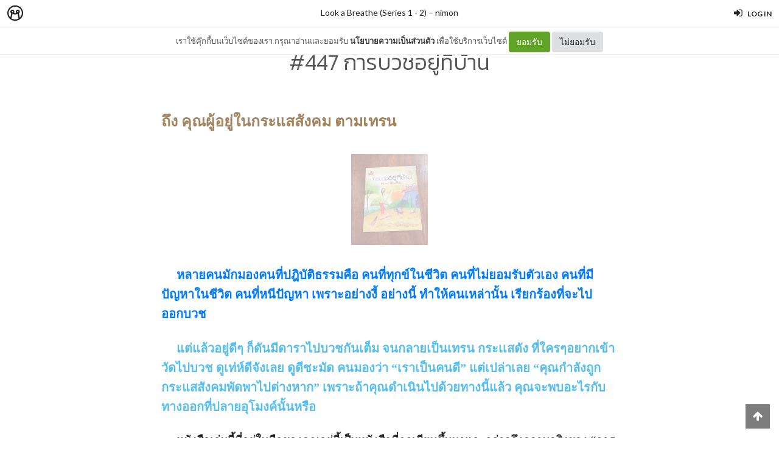

--- FILE ---
content_type: text/html; charset=utf-8
request_url: https://dash.minimore.com/b/SVeqN/639
body_size: 13569
content:
<!DOCTYPE html>
<!--[if IE 8]> <html class="no-js lt-ie9" lang="en"> <![endif]-->
<!--[if gt IE 8]><!--> <html class="no-js" lang="en"> <!--<![endif]-->

<head xmlns:og="http://ogp.me/ns#">
	<meta charset="utf-8" />
	<meta content='width=device-width, height=device-height, initial-scale=1.0, maximum-scale=1.0, user-scalable=0, target-densityDpi=device-dpi' name='viewport' />
	<meta name="apple-mobile-web-app-capable" content="yes" />
	<meta name="apple-mobile-web-app-status-bar-style" content="black-translucent">
	<title>#447 การบวชอยู่ที่บ้าน - Look a Breathe (Series 1 - 2) - Minimore</title>
	<!--<title>Minimore</title>-->
	<link rel="icon" type="image/png" href="//c.min.ms/images/minimorefav.png">
	<link rel="apple-touch-icon-precomposed" sizes="57x57" href="//c.min.ms/images/appicon.png" />


	<link rel="stylesheet" href="//c.min.ms/stylesheets-v2/canvas/bootstrap.css" type="text/css" />
	<link rel="stylesheet" href="//c.min.ms/stylesheets-v2/canvas/font-icons.css" type="text/css" />
	<link rel="stylesheet" href="//c.min.ms/stylesheets-v2/canvas/animate.css" type="text/css" />
	<link rel="stylesheet" href="//c.min.ms/stylesheets-v2/canvas/magnific-popup.css" type="text/css" />
	<link rel="stylesheet" href="//c.min.ms/libs/select2/select2.min.css" type="text/css" />
	
	<link rel="stylesheet" href="/stylesheets-v2/jquery-datepicker-bootstrap.css" type="text/css" />
	<link rel="stylesheet" href="/stylesheets-v2/style_canvas_mnm.css?4" type="text/css" />
	<link rel="stylesheet" href="/stylesheets-v2/custom_topbar-v4.css?4" type="text/css" />
	<link rel="stylesheet" href="/stylesheets-v2/custom_mnm-v4-ne.css?7" type="text/css" />

	<!--
	<link rel="stylesheet" href="/stylesheets-v2/custom_mnm-v4.css?17" type="text/css" />
	-->

	<link href="https://fonts.googleapis.com/css?family=Lato:300,400,400italic,600,700|Raleway:300,400,500,600,700|Crete+Round:400italic" rel="stylesheet" type="text/css" />
	<link href="https://fonts.googleapis.com/css?family=Kanit:400,500,300&subset=thai,latin" rel='stylesheet' type='text/css'>

	<script type="text/javascript"> if (!window.console) console = {log: function() {}}; </script>
	<script type="text/javascript" src="//c.min.ms/libs/jquery-1.9.1.min.js"></script>
	<script type="text/javascript" src="//c.min.ms/libs/jquery-migrate-1.2.1.min.js"></script>
	<script type="text/javascript" src="//c.min.ms/libs/jquery-ui-1.12.1.min.js"></script>
	<script type="text/javascript" src="//c.min.ms/libs/mmapi.js"></script>
	<script type="text/javascript" src="//c.min.ms/libs/mustache.min.js"></script>
	<script type="text/javascript" src="//c.min.ms/libs/bootstrap.min.js"></script>

	<script type="text/javascript" src="//c.min.ms/libs/jquery.autosize.min.js"></script>
	<script type="text/javascript" src="//c.min.ms/libs/jquery.form.min.js"></script>
	<script type="text/javascript" src="//c.min.ms/libs/jquery.webkitresize.edited.js"></script>
	<script type="text/javascript" src="/libs/jquery.draggable.bg.js?4"></script>
	<script type="text/javascript" src="//c.min.ms/libs/jquery.unveil.min.js"></script>
	<script type="text/javascript" src="//c.min.ms/libs/jquery.timeago.min.js"></script>
	<script type="text/javascript" src="//c.min.ms/libs/jquery.stellar.min.js"></script>
	<script type="text/javascript" src="//c.min.ms/libs/jRespond.min.js"></script>
	<script type="text/javascript" src="//c.min.ms/libs/owl.carousel.min.js"></script>
	<script type="text/javascript" src="//c.min.ms/libs/moment.min.js"></script>
	<script type="text/javascript" src="//c.min.ms/libs/chardinjs.js"></script>
	<script type="text/javascript" src="//c.min.ms/libs/select2/select2.min.js?2"></script>

	<!--   	<script type="text/javascript" src="//c.min.ms/javascripts/vendor/custom.modernizr.js"></script> -->
	<!--   	<script type="text/javascript" src="/javascripts/canvas/plugins.js"></script> -->
	<script type="text/javascript" src="/javascripts/script-v4.js?8"></script>
	<script type="text/javascript" src="/javascripts/adframe.js"></script>

	<meta name="author" content="nimon"/>

	<meta property="fb:app_id" content="164221187085346" />
	<meta property="og:type"   content="website" />
	<meta property="og:title" content="#447 การบวชอยู่ที่บ้าน - Look a Breathe (Series 1 - 2)"/>
	<meta property="og:site_name" content="Minimore"/>
	<meta property="og:image" content="https://c.min.ms/t/og/member/c/172/172836/pagegallery/1664074343/a2c4be6d.jpeg"/>
	<meta property="og:description" content="ถึง คุณผู้อยู่ในกระแสสังคม ตามเทรน  	     หลายคนมักมองคนที่ปฎิบัติธรรมคือ คนที่ทุกข์ในชีวิต คนที่ไม่ยอมรับตัวเอง คนที่มีปัญหาในชีวิต คนที่หนีปัญหา เพราะอย่างงี้ อย่างนี้ ทำให้คนเหล่านั้น เรียกร้องที่จะไปออกบวช   	  แต่แล้วอยู่ดีๆ ก็ดันมีดาราไปบวชกันเต็ม จนกลายเป็นเทรน กระเเสดัง ที่ใครๆอยากเข้าวัดไปบ..."/>
	<meta property="og:url" content="http://minimore.com/b/SVeqN/639"/>
	<meta property="twitter:card" content="summary_large_image"/>
	<meta property="twitter:site" content="@Minimoreweb"/>
	<meta property="twitter:creator" content="@Minimoreweb"/>


<!--//  //-->
<script type="text/javascript">
var adr_url = location.protocol+"//dash.minimore.com/apis/";

function fb_login(){
	//
	var login_return = "";
	var subscribe_book = "";
	$('.waiting-process').show();
	
	if(navigator.userAgent.match('CriOS')){
		window.location = "https://www.facebook.com/dialog/oauth?client_id=164221187085346&redirect_uri=https://minimore.com/fbLogin";
	}
	else{		
		if(typeof(FB) == 'undefined'){
			alert('Cannot login: Failed connect to Facebook');
			return;
		}
			
		FB.login(function(response) {
			if (response.authResponse) {
				console.log('Welcome!  Fetching your information.... ');
				access_token = response.authResponse.accessToken; //get access token
				fbuser_id = response.authResponse.userID; //get FB UID
				FB.api('/me', function(response) {
					user_email = response.email; //get user email
					//console.log(response.username);
					//console.log(response.email);
					//console.log(response.name);
					if(typeof(response.username) == 'undefined'){
						username = "fb"+fbuser_id;
					} 
					else {
						username = response.username;
					}
					fbname =  response.name;
					$.ajax({
						type: "POST",
						url: adr_url+'mobileCheckFBUser',
						data:{
							fbaccesstoken : access_token,
							fbuserid : fbuser_id,
							fbusername : username,
							fbemail : user_email,
							fbname : fbname
						}
					}).done(function(msg){
						var result = JSON.parse(msg);
						if(result['error'] === 0){
							var data = {book_id: subscribe_book, action: 'subscribe'};
							MM.callApi("subscribe", data,function(msg){
								$('.waiting-process').hide();
								if (login_return){
									if(login_return.search("store.minimore")){
										//SAVE LOG IN STORE
										$.ajax({
											type: "POST",
											url: adr_url+'private/setLogLoginStore/',
											data:{
												pass : "savelogminimore"
											}
										}).done(function(msg){
											window.location.href = login_return;
										});
									} 
									else {
										window.location.href = login_return;
									}
								} 
								else {
									window.location.reload();
								}
							});
						}
						else if(result['error'] === 1){
							alert('Cannot login: Error[1]');
						}
						else{
							alert('Cannot login: Error[unknown]');
						}
					});
				});
			} 
			else{
				//user hit cancel button
				alert('Cannot login: cancelled or did not fully authorize');
			}
		}, 
		{
			scope: 'email' //scope: 'publish_stream,email'
		});
	}
}

</script>


<!--Adomik randomizer for ad call key value targeting-->
<script type='text/javascript'>
window.Adomik = window.Adomik || {};
Adomik.randomAdGroup = function() {
var rand = Math.random();
switch (false) {
case !(rand < 0.09): return "ad_ex" + (Math.floor(100 * rand));
case !(rand < 0.10): return "ad_bc";
default: return "ad_opt";
}
};
</script>

<script type="application/javascript" src="//anymind360.com/js/1839/ats.js"></script>

</head>

<body class="no-transition stretched">
	
<script>
  window.fbAsyncInit = function() {
    FB.init({
      appId            : '164221187085346',
      autoLogAppEvents : true,
      xfbml            : true,
      version          : 'v5.0'
    });
  };
</script>
<script async defer src="https://connect.facebook.net/en_US/sdk.js"></script>

<script>
$(document).ready(function(){				
	$('html,body').bind('click',function(e){
		if($('#top-bar .top-links .trigger-btn').hasClass('active')){	
			if ($(e.target).parents('a').hasClass('trigger-btn') || $(e.target).hasClass('trigger-btn')){
				//do nothing
			}
			else if($(e.target).parents('div').hasClass('topbar-user-content')){
				//do nothing
			}
			else{
				$('#top-bar .topbar-user-content').hide();
				$('#top-bar .top-links .trigger-btn').removeClass('active');
			}
		}
	});	
	
	$('#top-bar .top-links .trigger-btn').bind('click',function(e){
		var target = $(this).attr('data-open');
		
		if($(this).hasClass('active')){		
			$('#top-bar .topbar-user-content').hide();
			$(this).removeClass('active');
		}
		else{
			$('#top-bar .topbar-user-content').hide();
			$('#top-bar .top-links .trigger-btn').removeClass('active');
			
			$('#top-bar').find('#'+target).fadeIn(200);
			$(this).addClass('active');
		}
		
		if($(this).attr('data-update') != null){
			var btn = $(this);
			var id = $(this).attr('data-update');
			var data = { 
				call_function: 'updateNotificationRead',
				last_noti_id : id 
			};
			MM.callApi("notification", data, function(result){
				if(!result['error']){
					btn.removeClass('hasalert');
					btn.removeAttr('data-update');
				}
			});
		}
	});
	
	const isAcceptPolicy = getCookie('acceptPolicy')
	if (isAcceptPolicy === 'yes') {
		$('#privacy-bar').hide();
	}
});

function getCookie(key) {
	var keyValue = document.cookie.match('(^|;) ?' + key + '=([^;]*)(;|$)');
	return keyValue ? keyValue[2] : null;
}

function privacyAccept() {
	document.cookie = "acceptPolicy=yes; path=/; SameSite=Strict";
	$('#privacy-bar').hide();
}

</script>	
<style>
#privacy-bar {
  background: #fff;
  z-index: 16000;
  position: relative;
  border-bottom: 1px solid #eee;
  height: 45px;
  line-height: 44px;
  font-size: 13px;
}
#privacy-bar.fixed {
  position: fixed;
  z-index: 16000;
  width: 100%;
  top: 45px;
}
@media(max-width:992px) {
	#privacy-bar {
	  height: 90px;
	}
}
</style>
<div id="top-bar" class="fixed">
<div class="clearfix">
	<div class="col_half fleft nobottommargin">
		<div class="top-links">
			<ul class="topbar-menu-off">		
				<li class="logo "><a href="https://minimore.com"><i class="mm-logo"></i></a></li>
				<div class="topbar-menu-trigger fleft">
					<li class="active"><a href="https://minimore.com/m">Makers</a></li>
					<li ><a href="https://store.minimore.com">Store</a></li>
				</div>
			</ul>
		</div>
	</div>
	
	<div class="col_half fright col_last nobottommargin">
		<div class="top-links">
			<ul>
				<li><a class="imargin" href="https://dash.minimore.com/login"><i class="icon-signin"></i><em>Log in</em></a></li>
			</ul>
		</div>
	</div>
	
	<div class="topbar-user-content" id="topbar-notification-content">
		<ul class="notificationlist">
			<li>
				<a class="clearfix" href="#">
					<div class="col-xs-12 nopadding">
						<div>You don't have any notification yet.</div>
					</div>
				</a>
			</li>
			<li><a class="clearfix center" href="/account/notifications"><b>See All</b></a></li>
		</ul>
	</div>
	
	<div class="topbar-user-content" id="topbar-usermenu-content">
		<ul>
			<li class="info clearfix">
				<a href="/author/">
					<div class="image"><img src="" /></div>
					<div class="title"><span></span></div>
				</a>
			</li>
			<li><a href="https://minimore.com/account/settings#setting-wallet" class="clearfix"><i class="icon-line2-wallet"></i>My Wallet <span class="wallet"><i class="mmcoin small"></i>null</span></a></li>
			<li><a href="/account/library"><i class="icon-book2"></i>Library</a></li>
			<li><a href="/account/settings"><i class="icon-line2-settings"></i>Settings</a></li>
			<li><a href="/logout"><i class="icon-line2-logout"></i>Logout</a></li>
		</ul>
	</div>
					
</div>
</div>

<div id="privacy-bar" class="fixed">
	<div class="clearfix center">
		เราใช้คุ๊กกี้บนเว็บไซต์ของเรา กรุณาอ่านและยอมรับ <a href="https://minimore.com/help/policy" target="_blank" style="font-weight: bold; color: #333;">นโยบายความเป็นส่วนตัว</a> เพื่อใช้บริการเว็บไซต์
		<button class="btn" onclick="privacyAccept()" style="color: rgb(255, 255, 255); background-color: rgb(97, 162, 41);">ยอมรับ</button>
		<a class="btn" href="https://google.com" style="color: rgb(51, 51, 51); background-color: rgb(222, 223, 224);">ไม่ยอมรับ</a>
	</div>
</div>
<div class="wrapper fixedtopbar" id="wrapper">


<div class="topbar-message fixed">
	<span>
		<a href="/b/SVeqN">Look a Breathe (Series 1 - 2)</a> – <a href="/author/Nimon">nimon</a>
	</span>
</div>

<script type="text/javascript"> 
    
    $(document).ready(function(){
		
	    MM.callApi("setstat", {chapter_id: 172836}, function(result){});
	    //createAdsZone();
	    
	    $(function () {
		  $('[data-toggle="tooltip"]').tooltip();
		});

		//getShareCount($('.sharecounteritem span'),["http:\/\/minimore.com\/permalink\/ch-172836"]);
		
		$(".pageitem img").not('.gallery img').not('.endchapter-icon').css('opacity','0.3');
		$(".pageitem img").unveil(1000, function() {
			$(this).load(function() {
				$(this).css('opacity','1');
			});
		});

		// $('.adsitem').hide().eq(Math.round(Math.random()*($('.adsitem').length-1))).show();
		
		$('.feelinglist a').bind('click',function(){
			var feelingid = $(this).parents('li').attr('data-id');
			var data = {chapter_id: 172836, feeling_id: feelingid};
			
			MM.callApi("setFeeling", data, function(result){
				if(!result['error']){
					$('.feelinglist li').removeClass('active');
					
					for(var i=0; i<result['data']['feeling_data'].length; i++){
						var row = result['data']['feeling_data'][i];
						var target = $('.feelinglist li[data-id="'+row['feeling_id']+'"]');
						var newNum = numFormat(row['feeling_count'],1);
						target.find('em').html(newNum);
						if(row['isactive']){
							target.addClass('active');
						}
					}
				}
				else{
					if(result['error_log'] == 'not login'){
						//window.location = '/login?return=' + document.URL + '&subscribe=' + bookid;
						 createLoginModal();
					}
				}
			});
		});
			
		$('.editorreview-btn').bind('click',function(){
			var set_pick = ($(this).hasClass('picked')) ? 'false':'true';
			var data = {chapter_id: 172836, is_pick: set_pick};
			MM.callApi("setReviewChapter", data, function(result){
				if(!result['error']){
					if(result['is_pick']=='true'){
						$('.editorreview-btn').addClass('picked');
						$('.editorreview-btn').addClass('red');
					}
					else{
						$('.editorreview-btn').removeClass('picked');
						$('.editorreview-btn').removeClass('red');
					}
				}else{
					alert('not saved');
				}
			});
		});

		$('.editorpick-btn').bind('click',function(){
			var set_pick = ($(this).hasClass('picked')) ? 'false':'true';
			
			var data = {chapter_id: 172836, is_pick: set_pick};
			
			MM.callApi("setRecommendChapter", data, function(result){
				if(!result['error']){
					if(result['is_pick']=='true'){
						$('.editorpick-btn').addClass('picked');
					}else{
						$('.editorpick-btn').removeClass('picked');
					}
				}
			});
		});
	});
	
</script>

<!--<meta id="fbthumb" property="og:image" content="/images/pattern-bg.jpg">-->
<input type="hidden" id="posbigcover" value="" />

<div class="chaptercover-section default" style="">
	<div class="section-inner">
	</div>
</div>

<div class="chapterinfo-section">
	<div class="section-inner">
        <div class="center">
	    	
	        <span class="title">#447 การบวชอยู่ที่บ้าน</span>
	    </div>
	</div>
</div>

<div class="pagelist-section stretch-section">
	<div class="section-inner">
		<ul class="pagelist">
			<li class="page">
				<div class="pageitem">
					<p style="text-align: left; margin-bottom: 0px; font-stretch: normal; font-size: 25px; line-height: normal; font-family: Thonburi; color: rgb(142, 142, 147);"><b><span style="color:rgb(162, 132, 94);">ถึง</span><span style="color:rgb(162, 132, 94);"> </span><span style="color:rgb(162, 132, 94);">คุณผู้อยู่ในกระแสสังคม</span><span style="color:rgb(162, 132, 94);"> </span><span style="color:rgb(162, 132, 94);">ตามเทรน</span></b><br></p><p style="margin-bottom: 0px; font-stretch: normal; font-size: 20px; line-height: normal; font-family: &quot;Helvetica Neue&quot;; color: rgb(162, 132, 94); min-height: 24.4px;">	</p><p style="margin-bottom: 0px; font-stretch: normal; font-size: 20px; line-height: normal; font-family: &quot;Helvetica Neue&quot;; color: rgb(162, 132, 94); min-height: 24.4px;"><img  src="//c.min.ms/t/h150/member/c/172/172836/pagegallery/1664074343/a2c4be6d.jpeg" data-src="//c.min.ms/t/d/member/c/172/172836/pagegallery/1664074343/a2c4be6d.jpeg" order="0"><br></p><p style="margin-bottom: 0px; font-stretch: normal; font-size: 20px; line-height: normal; font-family: Thonburi; color: rgb(0, 122, 255);"><b><span style="color:#a2845e;"></span>&nbsp; &nbsp; &nbsp;หลายคนมักมองคนที่ปฎิบัติธรรมคือ คนที่ทุกข์ในชีวิต คนที่ไม่ยอมรับตัวเอง คนที่มีปัญหาในชีวิต คนที่หนีปัญหา เพราะอย่างงี้ อย่างนี้ ทำให้คนเหล่านั้น เรียกร้องที่จะไปออกบวช</b></p><p style="margin-bottom: 0px; font-stretch: normal; font-size: 20px; line-height: normal; font-family: &quot;Helvetica Neue&quot;; color: rgb(85, 190, 240); min-height: 24.4px;"><br></p><p style="margin-bottom: 0px; font-stretch: normal; font-size: 20px; line-height: normal; font-family: Thonburi; color: rgb(85, 190, 240);">	<b>&nbsp; &nbsp; &nbsp;แต่แล้วอยู่ดีๆ ก็ดันมีดาราไปบวชกันเต็ม จนกลายเป็นเทรน กระเเสดัง ที่ใครๆอยากเข้าวัดไปบวช ดูเท่ห์ดีจังเลย ดูดีชะมัด คนมองว่า “เราเป็นคนดี” แต่เปล่าเลย “คุณกำลังถูกกระแสสังคมพัดพาไปต่างหาก” เพราะถ้าคุณดำเนินไปด้วยทางนี้แล้ว คุณจะพบอะไรกับทางออกที่ปลายอุโมงค์นั้นหรือ</b></p><p style="margin-bottom: 0px; font-stretch: normal; font-size: 20px; line-height: normal; font-family: &quot;Helvetica Neue&quot;; color: rgb(85, 190, 240); min-height: 24.4px;"><br></p><p style="margin-bottom: 0px; font-stretch: normal; line-height: normal; font-family: Thonburi; color: rgba(0, 0, 0, 0.85);"><b><span style="color:#55bef0;"></span>&nbsp; &nbsp; &nbsp;หนังสือเล่มนี้ที่อยู่ในมือของคุณอยู่นี้เป็นหนังสือที่ถูกเขียนขึ้นมาและกล่าวถึงความจริงของ “การบวช” หรือ “การบวชใจ” อย่างจริงๆ ที่ไม่ได้ทำตามเทรน แต่เราทำทุกอย่างให้ถูกต้องตามความเป็นจริง คือ “การบวชใจเพื่อหลุดพ้นจากทุกข์ทั้งปวง” เพราะเมื่อเราบวชใจถูก เราจะไม่เป็นผู้ตามกระแสของโลก และไหลไปตามกระแสของอารมณ์</b></p><p style="margin-bottom: 0px; font-stretch: normal; line-height: normal; font-family: &quot;Helvetica Neue&quot;; color: rgba(0, 0, 0, 0.85); min-height: 19.5px;"><br></p><p style="margin-bottom: 0px; font-stretch: normal; line-height: normal; font-family: Thonburi; color: rgba(0, 0, 0, 0.85);">	&nbsp; &nbsp; &nbsp;ท่านพุทธทาสภิกขุมีกล่าวปิดท้ายในหนังสือเล่มนี้ ถึงการบวชอยู่ที่บ้านว่า “ถ้าทำได้นะ ถ้าทำได้ บวชอยู่ที่บ้าน น่าอัศจรรย์กว่าบวชอยู่ที่วัด” เพราะความเป็นจริงแล้ว ถ้าเราเข้าใจว่า “การบวชคือการละ” ดังนั้น ไม่ว่าอยู่ที่ใดก็ตาม เราบวชได้ในทุกที่ ถ้าเราอยากพ้นจากทุกข์นี้สักที</p><p style="margin-bottom: 0px; font-stretch: normal; line-height: normal; font-family: &quot;Helvetica Neue&quot;; color: rgba(0, 0, 0, 0.85); min-height: 19.5px;"><br></p><p style="margin-bottom: 0px; text-align: center; font-stretch: normal; line-height: normal; font-family: Thonburi; color: rgb(225, 125, 0);"><b>“บวช แปลตามตัวหนังสือว่า</b></p><p style="margin-bottom: 0px; text-align: center; font-stretch: normal; line-height: normal; font-family: Thonburi; color: rgb(225, 125, 0);"><b>ไปหมดจากที่ควรไป เว้นหมดจากที่ควรเว้น”</b></p><p style="margin-bottom: 0px; text-align: center; font-stretch: normal; line-height: normal; font-family: Thonburi; color: rgb(225, 125, 0);"><b>- พุทธทาสภิกขุ -</b></p><p style="margin-bottom: 0px; text-align: center; font-stretch: normal; line-height: normal; font-family: &quot;Helvetica Neue&quot;; color: rgba(0, 0, 0, 0.85); min-height: 19.5px;"><br></p><p style="margin-bottom: 0px; font-stretch: normal; line-height: normal; font-family: Thonburi; color: rgba(0, 0, 0, 0.85);">	&nbsp; &nbsp; &nbsp;ท่านพุทธทาสภิกขุได้กล่าวถึงวิธีการปฏิบัติของการบวชอยู่ที่บ้าน โดยอาศัยหมวดธรรมที่มีชื่อว่า อินทรีย์ทั้ง ๕ ได้แก่ ศรัทธา วิริยะ สติ สมาธิ และปัญญา โดยศรัทธาข้อแรก คือ “การเชื่อในธรรมว่า เป็นเครื่องดับทุกข์ (อริยมรรคมีองค์ ๘ ธรรมเหล่านี้ดับทุกข์ได้จริง)” และสิ่งสำคัญคือ “เชื่อตัวเอง” ว่า ตัวเองนี้จะปฏิบัติธรรมตามหลักธรรมเหล่านั้นได้จนสำเร็จ</p><p style="margin-bottom: 0px; font-stretch: normal; line-height: normal; font-family: &quot;Helvetica Neue&quot;; color: rgba(0, 0, 0, 0.85); min-height: 19.3px;">	</p><p style="margin-bottom: 0px; font-stretch: normal; line-height: normal; font-family: Thonburi; color: rgba(0, 0, 0, 0.85);">	&nbsp; &nbsp; &nbsp;ท่านพุทธทาสกล่าวถึงขั้นถัดไป ได้แก่ วิริยะ คือ มีความกล้าหาญ อย่างพรากเพียรในสิ่งที่ควรจะทำ โดยมีความกล้าหาญที่จะป้องกัน กล้าหาญในการที่จะสละ กล้าหาญในการที่จะสร้างสรรค์ และกล้าหาญในการที่จะรักษา และจะมาพูดต่อไปในเรื่อง สติที่เป็นธรรมะจำเป็นสำคัญที่ต้องใช้ในทุกกรณี</p><p style="margin-bottom: 0px; font-stretch: normal; line-height: normal; font-family: &quot;Helvetica Neue&quot;; color: rgba(0, 0, 0, 0.85); min-height: 19.3px;"><br></p><p style="margin-bottom: 0px; font-stretch: normal; line-height: normal; font-family: Thonburi; color: rgba(0, 0, 0, 0.85);">	&nbsp; &nbsp; &nbsp;ขั้นถัดไปคือ มีสมาธิ โดยมุ่งนิพพานเป็นอารมณ์ ซึ่งสมาธิคือ เอกัคคตาจิตที่มีนิพพานเป็นอารมณ์&nbsp; (จิตที่มีความคิดเพียงสิ่งเดียว) โดยสมาธิขึ้นมาแล้ว ก็ทำเป็นวิปัสสนา เห็นอนิจจัง ทุกขัง อนัตตา และมีปัญญา คือ รู้ความจริงที่ควรรู้&nbsp;</p><p style="margin-bottom: 0px; font-stretch: normal; line-height: normal; font-family: &quot;Helvetica Neue&quot;; color: rgba(0, 0, 0, 0.85); min-height: 19.5px;"><br></p><p style="margin-bottom: 0px; text-align: center; font-stretch: normal; line-height: normal; font-family: Thonburi; color: rgb(225, 125, 0);"><b>“สติระลึกเอามาแล้ว</b></p><p style="margin-bottom: 0px; text-align: center; font-stretch: normal; line-height: normal; font-family: Thonburi; color: rgb(225, 125, 0);"><b>แล้วสัมปชัญญะกำหนดเอาไว้</b></p><p style="margin-bottom: 0px; text-align: center; font-stretch: normal; line-height: normal; font-family: Thonburi; color: rgb(225, 125, 0);"><b>แล้วก็อยู่อย่างเป็นความรู้รอบ</b></p><p style="margin-bottom: 0px; text-align: center; font-stretch: normal; line-height: normal; font-family: Thonburi; color: rgb(225, 125, 0);"><b>เป็นปัญญาอยู่ตลอดเวลา</b></p><p style="margin-bottom: 0px; text-align: center; font-stretch: normal; line-height: normal; font-family: Thonburi; color: rgb(225, 125, 0);"><b>อย่าให้เกิดการปรุงแต่งในจิต</b></p><p style="margin-bottom: 0px; text-align: center; font-stretch: normal; line-height: normal; font-family: Thonburi; color: rgb(225, 125, 0);"><b>จนเกิดความคิดชนิด ตัวกู-ของกู”</b></p><p style="margin-bottom: 0px; text-align: center; font-stretch: normal; line-height: normal; font-family: Thonburi; color: rgb(225, 125, 0);"><b>- พุทธทาสภิกขุ -</b></p><p style="margin-bottom: 0px; text-align: center; font-stretch: normal; line-height: normal; font-family: &quot;Helvetica Neue&quot;; color: rgb(225, 125, 0); min-height: 19.5px;"><br></p><p style="margin-bottom: 0px; text-align: center; font-stretch: normal; line-height: normal; font-family: &quot;Helvetica Neue&quot;; color: rgb(225, 125, 0); min-height: 19.5px;"><img  src="//c.min.ms/t/h150/member/c/172/172836/pagegallery/1664074343/f91c8fe2.jpeg" data-src="//c.min.ms/t/d/member/c/172/172836/pagegallery/1664074343/f91c8fe2.jpeg" order="1"><br></p><p style="margin-bottom: 0px; font-stretch: normal; line-height: normal; font-family: Thonburi; color: rgba(0, 0, 0, 0.85);">	<b>&nbsp; &nbsp; &nbsp;เรื่องราวเหล่านี้เป็นวิธีที่สามารถนำไปปฏิบัติได้จริงโดยอยู่ที่บ้าน และอย่างที่ท่านพุทธทาสภิกขุบอกว่า ถ้าทุกท่านปฏิบัติธรรมที่บ้านได้ ก็ย่อมดีกว่าปฏิบัติธรรมอยู่ที่วัดอย่างแท้จริง</b></p><p style="margin-bottom: 0px; font-stretch: normal; line-height: normal; font-family: &quot;Helvetica Neue&quot;; color: rgba(0, 0, 0, 0.85); min-height: 19.5px;"><br></p><p style="margin-bottom: 0px; text-align: center; font-stretch: normal; line-height: normal; font-family: Thonburi; color: rgb(255, 126, 121);"><b>“ความเป็นจริง ในตัวตน ของจิตใจ</b></p><p style="margin-bottom: 0px; text-align: center; font-stretch: normal; line-height: normal; font-family: Thonburi; color: rgb(255, 126, 121);"><b>เมื่อเราได้ ปฏิบัติ จนถึงธรรม</b></p><p style="margin-bottom: 0px; text-align: center; font-stretch: normal; line-height: normal; font-family: Thonburi; color: rgb(255, 126, 121);"><b>เราทุกคน ต้องค่อยๆ ละเลิกทำ</b></p><p style="margin-bottom: 0px; text-align: center; font-stretch: normal; line-height: normal; font-family: Thonburi; color: rgb(255, 126, 121);"><b>ความชั่วค่ำ จะหายไป ตลอดใจ”</b></p><p style="margin-bottom: 0px; text-align: center; font-stretch: normal; line-height: normal; font-family: &quot;Helvetica Neue&quot;; color: rgba(0, 0, 0, 0.85); min-height: 19.5px;"><br></p><p style="margin-bottom: 0px; font-stretch: normal; line-height: normal; font-family: Thonburi; color: rgba(0, 0, 0, 0.85);"><b><span style="color:#009193;">ป</span><span style="color:#009193;">.</span><span style="color:#009193;">ล</span><span style="color:#009193;">.</span> ฉันมั่นใจว่า ถ้าเมื่อคุณผู้อยู่ในกระแสสังคม อ่านหนังสือเล่มนี้ก็คงจะมีความเข้าใจคำว่า เทรนในการปฏิบัติตามกระแส กับการปฏิบัติธรรมเพื่อทวนกระแสนั้นเป็นอย่างไร และเมื่อคุณได้ปฏิบัติธรรม คุณคงจะเข้าใจตัวเองแล้วว่า คุณต้องการเป็นคนแบบไหน “ตามกระแส” หรือ “ทวนกระแส” ดี</b></p><p style="margin-bottom: 0px; font-stretch: normal; line-height: normal; font-family: &quot;Helvetica Neue&quot;; color: rgba(0, 0, 0, 0.85); min-height: 19.5px;"><b><br></b></p><p style="margin-bottom: 0px; text-align: right; font-stretch: normal; font-size: 22px; line-height: normal; font-family: Thonburi; color: rgb(162, 132, 94);"><b>จาก คนที่พยายามพาตัวออกจากกระแส</b></p><p style="margin-bottom: 0px; text-align: right; font-stretch: normal; line-height: normal; font-family: &quot;Helvetica Neue&quot;; color: rgb(215, 131, 255); min-height: 19.5px;"><b><br></b></p><p style="margin-bottom: 0px; text-align: right; font-stretch: normal; line-height: normal; font-family: &quot;Helvetica Neue&quot;; color: rgb(255, 138, 216);"><b>LOOK A BREATHE</b></p><p style="margin-bottom: 0px; font-stretch: normal; font-size: 20px; line-height: normal; font-family: &quot;Helvetica Neue&quot;; color: rgb(142, 142, 147); min-height: 24.4px;"><br></p><br>
				</div>
			</li>
		</ul>
	</div>
</div>

<div class="chapterinfo-section">
	<div class="section-inner">
		
		<!--
		-->
		
		<div class="clearfix">
			<ul class="entry-meta clearfix">
		        <li>
		        	<i class="icon-tags"></i>
		        	<span class="desc"><a href="/m/search?tag=การบวชอยู่ที่บ้าน" target="_blank">#การบวชอยู่ที่บ้าน</a> <a href="/m/search?tag=รีวิวหนังสือ" target="_blank">#รีวิวหนังสือ</a> </span>
		        </li>
			</ul>
		</div>
		
        <div class="clearfix">
	        <div class="col_three_fifth clearfix nobottommargin m-nomargin">
		        <ul class="entry-meta clearfix">
			        <li>
			        	<i class="icon-calendar3"></i> 
			        	<time datetime="2022-09-25 02:52:20" data-type="full" data-rel="true"></time>
			        </li>
					<li>
						<i class="icon-user"></i> <a href="/author/Nimon">nimon</a>
					</li>
		        </ul>
	        </div>
	        
	        <div class="col_two_fifth col_last clearfix nobottommargin m-nomargin">
		        <ul class="entry-meta clearfix d-fright">
			        <li>
			        	<i class="icon-exclamation-sign"></i> 
			        	<a class="report-admin-btn" data-login="false">Report</a>
			        </li>
		        </ul>
	        </div>
	    </div>
	</div>
</div>

<div class="chapteraction-section">
	<div class="section-inner">		
		
		<!-- START ADS ZONE -->
		<div class="adszone bottommargin-sm">			
			<script>
				if($(window).width() <= 480){
					//document.write('<div class="adsitem mobile"><ins data-revive-zoneid="8" data-revive-id="3fd0aa3da324a95fdd53b78d3394abfb"></ins></div>');
				} else{
					if (Math.random() <= 0.2) {
						document.write('<div class="adsitem desktop"><ins data-revive-zoneid="7" data-revive-id="3fd0aa3da324a95fdd53b78d3394abfb"></ins></div>');
					} else {
						document.write('<div class="adsitem desktop"><div id="div-gpt-ad-1548229528268-0"></div></div>');
						var gptAdSlots = [];
						googletag.cmd.push(function() {
						var mapping = googletag.sizeMapping().
						addSize([728, 300], [[728, 90], [300, 250], [336, 280]]).
						addSize([340, 290], [[336, 280], [300, 250], [320,100], [320, 50]]).
						addSize([0, 0], [[300, 250], [320, 100], [320, 50]]).
						build();
						gptAdSlots[0] =
							googletag.defineSlot('/21622890900/TH_minimore.com_res_article_top_728x90//336x280//300x250//320x100//320x50', [[336, 280], [320, 50], [300, 250], [728, 90], [320, 100]], 'div-gpt-ad-1548229528268-0').setCollapseEmptyDiv(true).defineSizeMapping(mapping).setTargeting('ad_group', Adomik.randomAdGroup()).addService(googletag.pubads());
							googletag.enableServices();
							googletag.display('div-gpt-ad-1548229528268-0');
						});
					}
				}			
			</script>
		</div>	
		<!-- END ADS ZONE -->
			
		<div class="section-action actionbox clearfix">
			<div class="itemleft">
				<div class="sharecounteritem">
					<span class="reader"><script> document.write(numFormat(543,1)); </script></span>
					<em>Views</em>
				</div>	
				<div class="shareactionitem">
					<a onclick="minFacebookShare()" class="share-btn facebook">
						<span class="fa-stack fa-lg">
							<i class="fa fa-circle fa-stack-2x"></i>
							<i class="fa fa-facebook fa-stack-1x fa-inverse"></i>
						</span>
						<!-- <em>Share to Facebook</em> -->
					</a>
					<a onclick="minTwitterShare('#447 การบวชอยู่ที่บ้าน - Look a Breathe (Series 1 - 2)')" class="share-btn twitter">
						<span class="fa-stack fa-lg">
							<i class="fa fa-circle fa-stack-2x"></i>
							<i class="fa fa-twitter fa-stack-1x fa-inverse"></i>
						</span>
						<!-- <em>Share to Twitter</em> -->
					</a>
					<!--
					-->
				</div>
			</div>	
			<div class="itemright">
				
				<span class="chaptermeta">
					<a href="/b/SVeqN">Look a Breathe (Series 1 - 2)</a> – <a href="http://minimore.com/author/Nimon">nimon</a>
				</span>
		
				<a class="chapterlist-btn" href="/b/SVeqN"><i class="fa fa-list-ul"></i><em>View Story</em></a>
				<a class="subscribe-btn " data-bookid="55456"><em>subscribe</em></a>
			</div>
		</div>	
		
		<div class="section-action navbox clearfix" >
			<div class="itemleft">
				<a href="638" class="nav-btn prev-btn">
					<!--<span class="fa-stack fa-lg">
						<i class="fa fa-circle fa-stack-2x"></i>
						<i class="fa fa-chevron-left fa-stack-1x"></i>
					</span>-->
					<i class="fa fa-chevron-left"></i>
					<em>Previous</em>
				</a>
			</div>		
			<div class="itemright">
				<a href="640" class="nav-btn next-btn">
					<em>Next</em>
					<i class="fa fa-chevron-right"></i>
					<!--
					<span class="fa-stack fa-lg">
						<i class="fa fa-circle fa-stack-2x"></i>
						<i class="fa fa-chevron-right fa-stack-1x"></i>
					</span>-->
				</a>
			</div>		
		</div>
		
		<div class="section-action feelingbox clearfix">
			<a class="anchor" name="response"></a>
			<ul class="feelinglist">
				<li data-id="1" >
					<a data-toggle="tooltip" data-placement="top" title="ถูกใจ">
						<div class="feelingicon">
							<img src="/images/feeling-icon/2016/like.png" />
						</div>					
						<span class="number"><em><script> document.write(numFormat(0,1)); </script></em></span>
					</a>
				</li>
				<li data-id="2" >
					<a data-toggle="tooltip" data-placement="top" title="ฮา">
						<div class="feelingicon">
							<img src="/images/feeling-icon/2016/haha.png" />
						</div>					
						<span class="number"><em><script> document.write(numFormat(0,1)); </script></em></span>
					</a>
				</li>
				<li data-id="3" >
					<a data-toggle="tooltip" data-placement="top" title="ซึ้ง">
						<div class="feelingicon">
							<img src="/images/feeling-icon/2016/love.png" />
						</div>					
						<span class="number"><em><script> document.write(numFormat(0,1)); </script></em></span>
					</a>
				</li>
				<li data-id="4" >
					<a data-toggle="tooltip" data-placement="top" title="ฟิน">
						<div class="feelingicon">
							<img src="/images/feeling-icon/2016/fin.png" />
						</div>					
						<span class="number"><em><script> document.write(numFormat(0,1)); </script></em></span>
					</a>
				</li>
				<li data-id="5" >
					<a data-toggle="tooltip" data-placement="top" title="อึ้ง">
						<div class="feelingicon">
							<img src="/images/feeling-icon/2016/wow.png" />
						</div>					
						<span class="number"><em><script> document.write(numFormat(0,1)); </script></em></span>
					</a>
				</li>
				<li data-id="6" >
					<a data-toggle="tooltip" data-placement="top" title="เอิ่ม">
						<div class="feelingicon">
							<img src="/images/feeling-icon/2016/meh.png" />
						</div>					
						<span class="number"><em><script> document.write(numFormat(0,1)); </script></em></span>
					</a>
				</li>
			</ul>	
		</div>	
	
		<div class="tabs tabs-alt clearfix topmargin-sm" id="tab-comment">
			<ul class="tab-nav clearfix">
				<li class="active">
					<a href="#comment-tab-mnm">Comments<em>(<script> document.write(numFormat(0,1)); </script>)</em></a>
				</li>
				<li>
					<a href="#comment-tab-fb">Facebook<em>(<span class="fb-comments-count" data-href="http://minimore.com/permalink/ch-172836">0</span>)</em></a>
				</li>
			</ul>

			<div class="tab-container">
				<div class="tab-content clearfix" id="comment-tab-mnm">
					<div class="comment-section clearfix">
						 <div class="commentbox withborder clearfix">
							 <div class="col-md-12 nogutter center">
								 <h4>เข้าสู่ระบบเพื่อแสดงความคิดเห็น</h4>
								 <a href="https://minimore.com/login" class="lite-btn"><i class="icon-signin"></i> Log in</a>
							 </div>
						 </div>
						

						<div class="comment-list">
						</div>
					</div>

					<script>
					$(document).ready(function(e){

						$('.comment-section').on('click', '.cm-reply-btn', function(e) {
						    var target = $(this).parents('.cm-group');
						    var parent_id = $(this).attr("data-comment-id");
						    var pretext = '';
						    
						    if($(this).attr("data-reply-to").length > 0){
							    pretext = '@' + $(this).attr("data-reply-to") + ' ';
							}
						    
						    var replyform = '\
						    <div class="commentbox clearfix replyform nobottommargin">\
						    <div class="col-sm-1 col-xs-2 col-xs-offset-1 nogutter">\
						    	<div class="entry-avatar">\
									<img src="" />\
								</div>\
							</div>\
							<div class="col-sm-10 col-xs-9 nogutter">\
								<div class="form clearfix">\
									<textarea placeholder="Your Reply" name="comment_content"></textarea>\
									<input type="hidden" name="chapter_id" value="172836">\
									<input type="hidden" name="parent_id" value="'+parent_id+'">\
									<div class="fright clearfix">\
										<button type="button" onclick="closeReply()" class="cancel-btn">Cancel</button>\
										<button type="button" class="primary-btn cm-submit-btn">POST</button>\
									</div>\
								</div>\
							</div></div>';
							
							closeReply();
							target.append(replyform);
						    target.find("textarea").eq(0).focus().val(pretext);
						});
						
						$('.comment-section').on('click', '.cm-delete-btn', function(e) {
						    var comment_id = $(this).attr("data-comment-id");
						    var ref = $(this).attr("data-ref");
						    
						    promptConfirm('Are you sure you want to delete comment from '+ref+' ?', function(){
							    var data = {
						        	call_function : 'deleteComment',
						            comment_id : comment_id,
						            chapter_id : 172836
						        }
								MM.callApi("comment", data, function(result){
									if(!result['error']){
						            	var mdata = result;
						            	var mtemplate = '{'+'{#minimore_comment}}' + result['template'] + '{'+'{/minimore_comment}}';
						            	var html = Mustache.render(mtemplate, mdata);
						            	var htmlObj = $('<div/>').html(html).contents();
										htmlObj.find('.formattedNum').each(function(index){
											var num = parseInt($(this).text(),10);
											var numF = numFormat(num,1);
											$(this).text(numF);
										});
										$('.reply-form').hide();
										$('.reply-form-place').append($('.reply-form'));
							            $('div.comment-list').html(htmlObj);
							            //setTimeAgo();
							        }
							        else{
								        
							        }
								});
							    
						    });
						});

						$(".cm-submit-btn").live("click",function(e){
							e.preventDefault();
							e.stopPropagation();
							el = $(this);
							form = $(this).parents('div.form');
							textarea = form.find("textarea");
							parent_id = form.find('input[name="parent_id"]');
							data = {
								call_function:'createComment',
								chapter_id : 172836,
								comment_detail:textarea.val(),
								parent_comment_id:parent_id.val()
							};
							MM.callApi("comment", data, function(result){
								if(!result['error']){
					            	var mdata = result;
					            	var mtemplate = '{'+'{#minimore_comment}}' + result['template'] + '{'+'{/minimore_comment}}';
					            	var html = Mustache.render(mtemplate, mdata);
					            	var htmlObj = $('<div/>').html(html).contents();
									htmlObj.find('.formattedNum').each(function(index){
										var num = parseInt($(this).text(),10);
										var numF = numFormat(num,1);
										$(this).text(numF);
									});
									if(result.clearTextarea){
										$('textarea[name="comment_content"]').val('');
									}
									$('.reply-form').hide();
									$('.reply-form-place').append($('.reply-form'));
						            $('div.comment-list').html(htmlObj);
						            //setTimeAgo();
								}else{
								}
							});
						});

					});

					function closeReply(){
						$('.replyform').hide().remove();
					}

					</script>				</div>
				<div class="tab-content clearfix" id="comment-tab-fb">
					<div class="fb-comments" data-width="100%" data-href="http://minimore.com/permalink/ch-172836" data-numposts="5" data-colorscheme="light"></div>
				</div>
			</div>
		</div>
	</div>
</div>


<a href="#" class="fixedbtnitem right gototop-btn"><i class="fa fa-arrow-up"></i></a>

<img src="//minimore.com/apis/setstatimage.api.php?chapter_id=172836&r=69710bcacc427" style="display:none"/>

<script type="text/javascript">

	$(document).ready(function(){

		checkRequiredOption($('input[name=opt-walletpackage]'),$('#package-confbtn'));
		checkRequiredOption($('input[name=opt-walletpayment]'),$('#payment-confbtn'));

		$('.chapteraction-btn').bind('click',function(){
			resetOptionList();

			var wallet_amount = null;

			if(wallet_amount == null || $(this).attr('data-action')=='login'){
				window.location.href = '/login?return='+window.location.href;
			}
			else{
				if($(this).attr('data-action')=='buy'){
					//TODO: check wallet remaining
					//var wallet_amount = null;
					var chapter_price = $(this).attr('data-price');
					if(wallet_amount > 0 && wallet_amount > chapter_price) {
						walletBuyChapter($(this).attr('data-name'),$(this).attr('data-price'),$(this).attr('data-id'));
					}else{
						openModal('#modalWalletPromptTopup');
					}
				}else if($(this).attr('data-action')=='topup'){
					openModal('#modalWalletPromptTopup');
				}else if($(this).attr('data-action')=='read'){
					window.location.href = $(this).siblings('.chapterread-btn').attr('href');
				}
			}
		});

		$('.closemodal-btn').bind('click',function(){
			var shownModal = $('.modal.in');
			if(shownModal.length != 0){
				shownModal.modal('hide');
			}
			if($(this).attr('data-redirect')!=null){
				window.location.href = $(this).attr('data-redirect');
			}
			else if($(this).attr('data-reload')=='true'){
				window.location.reload();
			}
			else{

			}
		});

		$('.topup-btn').bind('click',function(){
			resetOptionList();
			openModal('#modalWalletPackage');
		});

		$('.loadmodal-btn').bind('click',function(){
			var target = $(this).attr('data-load');
			openModal(target);
		});

		$('.wallet-buy-btn').bind('click',function(){
			walletLoading();
			var data = {
				chapter_id: $(this).attr('data-chapter-id')
			};
			console.log(data);
			MM.callApi('prepBuyChapterData', data, function(d){
				//var result = JSON.parse(JSON.stringify(data));
				if(d.error == false){
					 console.log(d.detail);
					 walletAlert('ซื้อเหรียญเรียบร้อย',true);
					 setTimeout(location.reload(), 1000);
				}else{
					console.log(d.detail);
					walletAlert('เหมือนจะมีปัญหา สั่งซื้อไม่ได้ :’> ติดต่อมินิมอร์ได้ที่ support@minimore.com หรือโทร. 0-2641-9955 ต่อ 516');
				}
			});
		});

		$('.wallet-topup-btn').bind('click',function(){
			walletLoading();
			var amount = $('#package-optionform').find('input[name=opt-walletpackage]:checked').val();
			var method = $('#payment-optionform').find('input[name=opt-walletpayment]:checked').val();
			//console.log(amount);
			//console.log(method);
			var data = {
				amount:amount,
				payment_method:method,
				redirect_url:window.location.href
			};
			MM.callApi('prepTopupWalletData', data, function(d){
				//var result = JSON.parse(JSON.stringify(data));
				if(d.error == false){
					 window.location.href = d.payment_url;
				}else{
					console.log(d.detail);
					walletAlert('เหมือนจะมีปัญหา สั่งซื้อไม่ได้ :’> ติดต่อมินิมอร์ได้ที่ support@minimore.com หรือโทร. 0-2641-9955 ต่อ 516');
				}
			});
		});

	});

	function openModal(id,title){
		//console.log('called openModal '+ id);
		var shownModal = $('.modal.in');
		if(shownModal.length == 0){
			if(title !=null){
				$(id).find('.modal-title').html(title);
			}
			$(id).modal({
				keyboard:false,
				backdrop:'static',
			}).modal('handleUpdate').modal('show');
		}
		else{
			shownModal.one('hidden.bs.modal', function(){
				//console.log(shownModal.attr('id') + ' is hidden');
				if(title !=null){
					$(id).find('.modal-title').html(title);
				}
				$(id).modal({
					keyboard:false,
					backdrop:'static',
				}).modal('handleUpdate').modal('show');
			});
			shownModal.modal('hide');
		}
	}

	function walletBuyChapter(name,price,cid){
		$('#modalWalletPromptBuy').find('.wallet-buy-btn').attr('data-chapter-id',cid);
		openModal('#modalWalletPromptBuy',name+'<br/>ยืนยันการซื้อ <i class="mmcoin"></i>'+price+' ?');
	}

	function walletLoading(){
		openModal('#modalWalletLoading');
	}

	function walletAlert(msg,success,redirect){
		if(success!=null && success==true){
			msg = '<i class="fa fa-check-circle bigicon" style="color:#0ebd17"></i><br/>'+msg;
		}

		if(redirect!=null){
			$('#modalWalletAlert').find('.closemodal-btn').attr('data-redirect',redirect);
		}
		else{
			$('#modalWalletAlert').find('.closemodal-btn').removeAttr('data-redirect');
		}

		openModal('#modalWalletAlert',msg);
	}

	function checkRequiredOption(option, button){
		function checkOption(){
			if(option.is(':checked')){
				button.removeClass('disabled-btn');
				button.removeAttr('disabled');
			}
			else{
				button.addClass('disabled-btn');
				button.attr('disabled','disabled');
			}
		}

		//init
		checkOption();

		option.bind('change',function(){
			checkOption();
		});
	}

	function resetOptionList(){
		$('.modaloptionlist').find('input[type=radio]').removeAttr('checked');
		checkRequiredOption($('input[name=opt-walletpackage]'),$('#package-confbtn'));
		checkRequiredOption($('input[name=opt-walletpayment]'),$('#payment-confbtn'));
	}

</script>


<div class="modal modal-wallet custom-modal" id="modalWalletPromptBuy" tabindex="-1" role="dialog" aria-hidden="true">
    <div class="modal-dialog modal-sm">
        <div class="modal-content">
	        <div class="modal-body">
	            <h4 class="modal-title">ยืนยันการซื้อ ?</h4>
	            <span class="subtitle important">เหรียญที่มีตอนนี้: null</span>
	        </div>
            <div class="modal-footer">
	            <button type="button" class="btn btn-confirm wallet-buy-btn" data-chapter-id="172836">Buy</button>
                <button type="button" class="btn btn-cancel closemodal-btn">Cancel</button>
            </div>
        </div>
    </div>
</div>

<div class="modal modal-wallet custom-modal" id="modalWalletPromptTopup" tabindex="-1" role="dialog" aria-hidden="true">
    <div class="modal-dialog modal-sm">
        <div class="modal-content">
	        <div class="modal-body">
	            <h4 class="modal-title">มีเหรียญไม่พอซื้อแล้ว เติมเหรียญกันหน่อย</h4>
	            <span class="subtitle important">เหรียญที่มีตอนนี้ : null</span>
	        </div>
            <div class="modal-footer">
	            <button type="button" class="btn btn-confirm loadmodal-btn" data-load="#modalWalletPackage">OK</button>
                <button type="button" class="btn btn-cancel closemodal-btn">Cancel</button>
            </div>
        </div>
    </div>
</div>


<div class="modal modal-wallet custom-modal" id="modalWalletLoading" tabindex="-1" role="dialog" aria-hidden="true">
    <div class="modal-dialog modal-sm">
        <div class="modal-content">
	        <div class="modal-body">
	            <h4 class="modal-title"><i class="fa fa-refresh fa-spin bigicon"></i><br/>Please Wait ...</h4>
	        </div>
        </div>
    </div>
</div>

<div class="modal modal-wallet custom-modal" id="modalWalletAlert" tabindex="-1" role="dialog" aria-hidden="true">
    <div class="modal-dialog modal-sm">
        <div class="modal-content">
	        <div class="modal-body">
	            <h4 class="modal-title">ซื้อเหรียญเรียบร้อย</h4>
	        </div>
	        <div class="modal-footer">
                <button type="button" class="btn btn-confirm closemodal-btn" data-reload="false">OK</button>
            </div>
        </div>
    </div>
</div>

<div class="modal modal-wallet custom-modal" id="modalWalletPackage" tabindex="-1" role="dialog" aria-hidden="true">
    <div class="modal-dialog modal-sm">
        <div class="modal-content">
	         <div class="modal-header">
	            <h4 class="modal-title">เลือกแพ็คเกจเติมเหรียญ</h4>
	        </div>
	        <div class="modal-body np">
		        <ul class="modaloptionlist" id="package-optionform">
		        </ul>
	        </div>
            <div class="modal-footer">
	            <button type="button" class="btn btn-confirm loadmodal-btn" data-load="#modalWalletPayment" id="package-confbtn">OK</button>
                <button type="button" class="btn btn-cancel closemodal-btn">Cancel</button>
            </div>
        </div>
    </div>
</div>

<div class="modal modal-wallet custom-modal" id="modalWalletPayment" tabindex="-1" role="dialog" aria-hidden="true">
    <div class="modal-dialog modal-sm">
        <div class="modal-content">
	         <div class="modal-header">
	            <h4 class="modal-title">เลือกวิธีการชำระเงิน</h4>
	        </div>
	        <div class="modal-body np">
		        <ul class="modaloptionlist" id="payment-optionform">
			        <li class="clearfix">
			        	<input type="radio" name="opt-walletpayment" value="1" id="opt-walletpayment-1">
						<label for="opt-walletpayment-1">
							<span class="info">Credit Card</span>
							<span class="metaimg fright">
								<!--<img class="paymentlogo" src="/images/wallet/logo_visa_300.jpg" />
								<img class="paymentlogo" src="/images/wallet/logo_master_300.jpg" />-->
							</span>
						</label>
					</li>
			        <li class="clearfix">
			        	<input type="radio" name="opt-walletpayment" value="2" id="opt-walletpayment-2">
						<label for="opt-walletpayment-2">
							<span class="info">Cash @Counter</span>
							<span class="metaimg fright">
								<!--<img class="paymentlogo" src="/images/wallet/logo_family.jpg" />
								<img class="paymentlogo" src="/images/wallet/logo_bigc.jpg" />
								<img class="paymentlogo" src="/images/wallet/logo_tesco.jpg" />-->
							</span>
						</label>
					</li>
					<li class="clearfix">
			        	<input type="radio" name="opt-walletpayment" value="3" id="opt-walletpayment-3">
						<label for="opt-walletpayment-3">
							<span class="info">Line Pay</span>
						</label>
					</li>
		        </ul>
		        <span class="subtitle important note">ระบบจะนำคุณไปสู่หน้าจ่ายเงินของผู้ให้บริการ</span>
	        </div>
            <div class="modal-footer">
	            <button type="button" class="btn btn-confirm wallet-topup-btn" id="payment-confbtn">Buy</button>
                <button type="button" class="btn btn-cancel loadmodal-btn" data-load="#modalWalletPackage">Cancel</button>
            </div>
        </div>
    </div>
</div>


<footer id="footer" class="dark">

	<div id="copyrights">

		<div class="container clearfix">

			<div class="col_half nobottommargin">
				<div class="copyright-links">
					<a href="/makers"><b>Makers</b></a> / 
					<a href="/originals">Originals</a> / 
					<a href="https://store.minimore.com"><b>Store</b></a> /
					<a href="/digital">Sample</a> / 
					<a href="/help/redeem">Redeem</a> /
					<a href="/help">About</a> / 
					<a href="/help/contact">Contact</a> / 
					<a href="/jobs">Jobs</a> / 
				</div>
				<span class="cr">
					Copyrights &copy; 2015 All Rights Reserved by Minimore<br/>
					ภาพและเนื้อหาในเว็บไซต์นี้เป็นงานมีลิขสิทธิ์ ห้ามทำซ้ำหรือดัดแปลง
				</span>
			</div>

			<div class="col_half col_last tright nobottommargin">
				
				<div class="fright clearfix">
					<a href="https://www.facebook.com/minimoreweb" class="social-icon si-small si-borderless si-facebook">
						<i class="icon-facebook"></i>
						<i class="icon-facebook"></i>
					</a>

					<a href="https://www.twitter.com/minimoreweb" class="social-icon si-small si-borderless si-twitter">
						<i class="icon-twitter"></i>
						<i class="icon-twitter"></i>
					</a>

					<a href="https://www.instagram.com/minimoreweb" class="social-icon si-small si-borderless si-instagram">
						<i class="icon-instagram"></i>
						<i class="icon-instagram"></i>
					</a>
				</div>

				<div class="clear"></div>

				<i class="icon-envelope-alt"></i> support@minimore.com 
				<span class="middot">&middot;</span> 
				<i class="icon-phone3"></i> 02-641-9955<br> 
				<a href="/help/policy">นโยบายความเป็นส่วนตัว</a> <span class="middot">&middot;</span> 
				<a href="/help/refund">นโยบายการยกเลิกและคืนเงิน</a> 
				<br><br><br><br><br><br> 
			</div>

		</div>

	</div><!-- #copyrights end -->

</footer>

</div>
<!-- end wrapper-->

	<script type="text/javascript" src="/javascripts/canvas/functions.js?5"></script>
	
	<!-- Google Analysis -->
	<script>
	(function(i,s,o,g,r,a,m){i['GoogleAnalyticsObject']=r;i[r]=i[r]||function(){
	(i[r].q=i[r].q||[]).push(arguments)},i[r].l=1*new Date();a=s.createElement(o),
	m=s.getElementsByTagName(o)[0];a.async=1;a.src=g;m.parentNode.insertBefore(a,m)
	})(window,document,'script',' https://www.google-analytics.com/analytics.js','ga');
	ga('create', 'UA-44891769-1', 'minimore.com');
	ga('send', 'pageview');
	</script>

</body>
</html>


--- FILE ---
content_type: text/plain; charset=utf-8
request_url: https://dash.minimore.com/apis/setstat
body_size: 63
content:
{"api_name":"setstat","tstamp":"Thu, 22 Jan 26 00:24:31 +0700"}